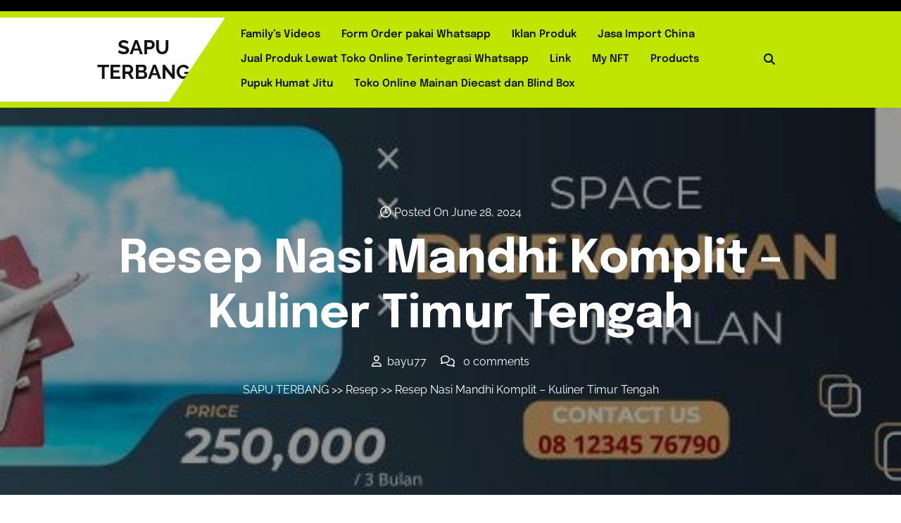

--- FILE ---
content_type: text/html; charset=UTF-8
request_url: https://saputerbang.com/resep-nasi-mandhi-komplit/
body_size: 17408
content:

<!DOCTYPE html>
<html lang="en-US" frame-adminify-app="true">
<head>

<meta http-equiv="Content-Type" content="text/html; charset=UTF-8" />
<meta name="viewport" content="width=device-width, initial-scale=1.0, maximum-scale=1.2, user-scalable=yes" />

<title>Resep Nasi Mandhi Komplit &#8211; Kuliner Timur Tengah - SAPU TERBANG</title>
<meta name='robots' content='index, max-snippet:-1, max-image-preview:large, max-video-preview:-1, follow' />
<link rel="canonical" href="https://saputerbang.com/resep-nasi-mandhi-komplit/" />
<meta name="description" content="Nikmati Cita Rasa Timur Tengah: Panduan Langkah-demi-Langkah untuk Memasak Nasi Mandhi Asli. Aroma Timur Tengah &#8211; surga kuliner di mana cita rasa berpadu dalam harmoni sempurna, membawa indra Anda ke dunia rempah-rempah eksotis dan tradisi kuno. Di antara sekian banyak warisan gastronomi yang kaya ini, Nasi Mandhi menonjol sebagai makanan pokok favorit, dinikmati di rumah-rumah [&hellip;]"><script type="application/ld+json">{"@context":"https://schema.org","@type":"Organization","@id":"https://saputerbang.com/#","name":"","url":"https://saputerbang.com","logo":{"@type":"ImageObject","@id":"https://saputerbang.com/#logo","inLanguage":"en-US"},"description":"SAPU TERBANG","sameAs":["https://x.com/"]}</script><meta property="og:url" content="https://saputerbang.com/resep-nasi-mandhi-komplit/" /><meta property="og:site_name" content="SAPU TERBANG" /><meta property="og:locale" content="en_US" /><meta property="og:type" content="article" /><meta property="og:title" content="Resep Nasi Mandhi Komplit &#8211; Kuliner Timur Tengah - SAPU TERBANG" /><meta property="og:description" content="Nikmati Cita Rasa Timur Tengah: Panduan Langkah-demi-Langkah untuk Memasak Nasi Mandhi Asli. Aroma Timur Tengah &#8211; surga kuliner di mana cita rasa berpadu dalam harmoni sempurna, membawa indra Anda ke dunia rempah-rempah eksotis dan tradisi kuno. Di antara sekian banyak warisan gastronomi yang kaya ini, Nasi Mandhi menonjol sebagai makanan pokok favorit, dinikmati di rumah-rumah [&hellip;]" /><meta property="og:image" content="https://saputerbang.com/wp-content/uploads/2024/06/resep-nasi-mandhi.jpg" /><meta property="og:secure_url" content="https://saputerbang.com/wp-content/uploads/2024/06/resep-nasi-mandhi.jpg" /><meta property="og:image:height" content="540" /><meta property="og:image:width" content="540" /><meta name="twitter:card" content="summary"/><meta name="twitter:locale" content="en_US"/><meta name="twitter:title"  content="Resep Nasi Mandhi Komplit &#8211; Kuliner Timur Tengah - SAPU TERBANG"/><meta name="twitter:description" content="Nikmati Cita Rasa Timur Tengah: Panduan Langkah-demi-Langkah untuk Memasak Nasi Mandhi Asli. Aroma Timur Tengah &#8211; surga kuliner di mana cita rasa berpadu dalam harmoni sempurna, membawa indra Anda ke dunia rempah-rempah eksotis dan tradisi kuno. Di antara sekian banyak warisan gastronomi yang kaya ini, Nasi Mandhi menonjol sebagai makanan pokok favorit, dinikmati di rumah-rumah [&hellip;]"/><meta name="twitter:url" content="https://saputerbang.com/resep-nasi-mandhi-komplit/"/><meta name="twitter:image" content="https://saputerbang.com/wp-content/uploads/2024/06/resep-nasi-mandhi.jpg"/><link rel='dns-prefetch' href='//www.googletagmanager.com' />
<link rel='dns-prefetch' href='//pagead2.googlesyndication.com' />
<link rel="alternate" type="application/rss+xml" title="SAPU TERBANG &raquo; Feed" href="https://saputerbang.com/feed/" />
<link rel="alternate" title="oEmbed (JSON)" type="application/json+oembed" href="https://saputerbang.com/wp-json/oembed/1.0/embed?url=https%3A%2F%2Fsaputerbang.com%2Fresep-nasi-mandhi-komplit%2F" />
<link rel="alternate" title="oEmbed (XML)" type="text/xml+oembed" href="https://saputerbang.com/wp-json/oembed/1.0/embed?url=https%3A%2F%2Fsaputerbang.com%2Fresep-nasi-mandhi-komplit%2F&#038;format=xml" />
<style id='wp-img-auto-sizes-contain-inline-css' type='text/css'>
img:is([sizes=auto i],[sizes^="auto," i]){contain-intrinsic-size:3000px 1500px}
/*# sourceURL=wp-img-auto-sizes-contain-inline-css */
</style>
<style id='wp-block-paragraph-inline-css' type='text/css'>
.is-small-text{font-size:.875em}.is-regular-text{font-size:1em}.is-large-text{font-size:2.25em}.is-larger-text{font-size:3em}.has-drop-cap:not(:focus):first-letter{float:left;font-size:8.4em;font-style:normal;font-weight:100;line-height:.68;margin:.05em .1em 0 0;text-transform:uppercase}body.rtl .has-drop-cap:not(:focus):first-letter{float:none;margin-left:.1em}p.has-drop-cap.has-background{overflow:hidden}:root :where(p.has-background){padding:1.25em 2.375em}:where(p.has-text-color:not(.has-link-color)) a{color:inherit}p.has-text-align-left[style*="writing-mode:vertical-lr"],p.has-text-align-right[style*="writing-mode:vertical-rl"]{rotate:180deg}
/*# sourceURL=https://saputerbang.com/wp-includes/blocks/paragraph/style.min.css */
</style>
<style id='wp-block-heading-inline-css' type='text/css'>
h1:where(.wp-block-heading).has-background,h2:where(.wp-block-heading).has-background,h3:where(.wp-block-heading).has-background,h4:where(.wp-block-heading).has-background,h5:where(.wp-block-heading).has-background,h6:where(.wp-block-heading).has-background{padding:1.25em 2.375em}h1.has-text-align-left[style*=writing-mode]:where([style*=vertical-lr]),h1.has-text-align-right[style*=writing-mode]:where([style*=vertical-rl]),h2.has-text-align-left[style*=writing-mode]:where([style*=vertical-lr]),h2.has-text-align-right[style*=writing-mode]:where([style*=vertical-rl]),h3.has-text-align-left[style*=writing-mode]:where([style*=vertical-lr]),h3.has-text-align-right[style*=writing-mode]:where([style*=vertical-rl]),h4.has-text-align-left[style*=writing-mode]:where([style*=vertical-lr]),h4.has-text-align-right[style*=writing-mode]:where([style*=vertical-rl]),h5.has-text-align-left[style*=writing-mode]:where([style*=vertical-lr]),h5.has-text-align-right[style*=writing-mode]:where([style*=vertical-rl]),h6.has-text-align-left[style*=writing-mode]:where([style*=vertical-lr]),h6.has-text-align-right[style*=writing-mode]:where([style*=vertical-rl]){rotate:180deg}
/*# sourceURL=https://saputerbang.com/wp-includes/blocks/heading/style.min.css */
</style>
<style id='wp-block-library-inline-css' type='text/css'>
:root{--wp-block-synced-color:#7a00df;--wp-block-synced-color--rgb:122,0,223;--wp-bound-block-color:var(--wp-block-synced-color);--wp-editor-canvas-background:#ddd;--wp-admin-theme-color:#007cba;--wp-admin-theme-color--rgb:0,124,186;--wp-admin-theme-color-darker-10:#006ba1;--wp-admin-theme-color-darker-10--rgb:0,107,160.5;--wp-admin-theme-color-darker-20:#005a87;--wp-admin-theme-color-darker-20--rgb:0,90,135;--wp-admin-border-width-focus:2px}@media (min-resolution:192dpi){:root{--wp-admin-border-width-focus:1.5px}}.wp-element-button{cursor:pointer}:root .has-very-light-gray-background-color{background-color:#eee}:root .has-very-dark-gray-background-color{background-color:#313131}:root .has-very-light-gray-color{color:#eee}:root .has-very-dark-gray-color{color:#313131}:root .has-vivid-green-cyan-to-vivid-cyan-blue-gradient-background{background:linear-gradient(135deg,#00d084,#0693e3)}:root .has-purple-crush-gradient-background{background:linear-gradient(135deg,#34e2e4,#4721fb 50%,#ab1dfe)}:root .has-hazy-dawn-gradient-background{background:linear-gradient(135deg,#faaca8,#dad0ec)}:root .has-subdued-olive-gradient-background{background:linear-gradient(135deg,#fafae1,#67a671)}:root .has-atomic-cream-gradient-background{background:linear-gradient(135deg,#fdd79a,#004a59)}:root .has-nightshade-gradient-background{background:linear-gradient(135deg,#330968,#31cdcf)}:root .has-midnight-gradient-background{background:linear-gradient(135deg,#020381,#2874fc)}:root{--wp--preset--font-size--normal:16px;--wp--preset--font-size--huge:42px}.has-regular-font-size{font-size:1em}.has-larger-font-size{font-size:2.625em}.has-normal-font-size{font-size:var(--wp--preset--font-size--normal)}.has-huge-font-size{font-size:var(--wp--preset--font-size--huge)}.has-text-align-center{text-align:center}.has-text-align-left{text-align:left}.has-text-align-right{text-align:right}.has-fit-text{white-space:nowrap!important}#end-resizable-editor-section{display:none}.aligncenter{clear:both}.items-justified-left{justify-content:flex-start}.items-justified-center{justify-content:center}.items-justified-right{justify-content:flex-end}.items-justified-space-between{justify-content:space-between}.screen-reader-text{border:0;clip-path:inset(50%);height:1px;margin:-1px;overflow:hidden;padding:0;position:absolute;width:1px;word-wrap:normal!important}.screen-reader-text:focus{background-color:#ddd;clip-path:none;color:#444;display:block;font-size:1em;height:auto;left:5px;line-height:normal;padding:15px 23px 14px;text-decoration:none;top:5px;width:auto;z-index:100000}html :where(.has-border-color){border-style:solid}html :where([style*=border-top-color]){border-top-style:solid}html :where([style*=border-right-color]){border-right-style:solid}html :where([style*=border-bottom-color]){border-bottom-style:solid}html :where([style*=border-left-color]){border-left-style:solid}html :where([style*=border-width]){border-style:solid}html :where([style*=border-top-width]){border-top-style:solid}html :where([style*=border-right-width]){border-right-style:solid}html :where([style*=border-bottom-width]){border-bottom-style:solid}html :where([style*=border-left-width]){border-left-style:solid}html :where(img[class*=wp-image-]){height:auto;max-width:100%}:where(figure){margin:0 0 1em}html :where(.is-position-sticky){--wp-admin--admin-bar--position-offset:var(--wp-admin--admin-bar--height,0px)}@media screen and (max-width:600px){html :where(.is-position-sticky){--wp-admin--admin-bar--position-offset:0px}}

/*# sourceURL=wp-block-library-inline-css */
</style><style id='wp-block-button-inline-css' type='text/css'>
.wp-block-button__link{align-content:center;box-sizing:border-box;cursor:pointer;display:inline-block;height:100%;text-align:center;word-break:break-word}.wp-block-button__link.aligncenter{text-align:center}.wp-block-button__link.alignright{text-align:right}:where(.wp-block-button__link){border-radius:9999px;box-shadow:none;padding:calc(.667em + 2px) calc(1.333em + 2px);text-decoration:none}.wp-block-button[style*=text-decoration] .wp-block-button__link{text-decoration:inherit}.wp-block-buttons>.wp-block-button.has-custom-width{max-width:none}.wp-block-buttons>.wp-block-button.has-custom-width .wp-block-button__link{width:100%}.wp-block-buttons>.wp-block-button.has-custom-font-size .wp-block-button__link{font-size:inherit}.wp-block-buttons>.wp-block-button.wp-block-button__width-25{width:calc(25% - var(--wp--style--block-gap, .5em)*.75)}.wp-block-buttons>.wp-block-button.wp-block-button__width-50{width:calc(50% - var(--wp--style--block-gap, .5em)*.5)}.wp-block-buttons>.wp-block-button.wp-block-button__width-75{width:calc(75% - var(--wp--style--block-gap, .5em)*.25)}.wp-block-buttons>.wp-block-button.wp-block-button__width-100{flex-basis:100%;width:100%}.wp-block-buttons.is-vertical>.wp-block-button.wp-block-button__width-25{width:25%}.wp-block-buttons.is-vertical>.wp-block-button.wp-block-button__width-50{width:50%}.wp-block-buttons.is-vertical>.wp-block-button.wp-block-button__width-75{width:75%}.wp-block-button.is-style-squared,.wp-block-button__link.wp-block-button.is-style-squared{border-radius:0}.wp-block-button.no-border-radius,.wp-block-button__link.no-border-radius{border-radius:0!important}:root :where(.wp-block-button .wp-block-button__link.is-style-outline),:root :where(.wp-block-button.is-style-outline>.wp-block-button__link){border:2px solid;padding:.667em 1.333em}:root :where(.wp-block-button .wp-block-button__link.is-style-outline:not(.has-text-color)),:root :where(.wp-block-button.is-style-outline>.wp-block-button__link:not(.has-text-color)){color:currentColor}:root :where(.wp-block-button .wp-block-button__link.is-style-outline:not(.has-background)),:root :where(.wp-block-button.is-style-outline>.wp-block-button__link:not(.has-background)){background-color:initial;background-image:none}
/*# sourceURL=https://saputerbang.com/wp-includes/blocks/button/style.min.css */
</style>
<style id='wp-block-categories-inline-css' type='text/css'>
.wp-block-categories{box-sizing:border-box}.wp-block-categories.alignleft{margin-right:2em}.wp-block-categories.alignright{margin-left:2em}.wp-block-categories.wp-block-categories-dropdown.aligncenter{text-align:center}.wp-block-categories .wp-block-categories__label{display:block;width:100%}
/*# sourceURL=https://saputerbang.com/wp-includes/blocks/categories/style.min.css */
</style>
<style id='wp-block-image-inline-css' type='text/css'>
.wp-block-image>a,.wp-block-image>figure>a{display:inline-block}.wp-block-image img{box-sizing:border-box;height:auto;max-width:100%;vertical-align:bottom}@media not (prefers-reduced-motion){.wp-block-image img.hide{visibility:hidden}.wp-block-image img.show{animation:show-content-image .4s}}.wp-block-image[style*=border-radius] img,.wp-block-image[style*=border-radius]>a{border-radius:inherit}.wp-block-image.has-custom-border img{box-sizing:border-box}.wp-block-image.aligncenter{text-align:center}.wp-block-image.alignfull>a,.wp-block-image.alignwide>a{width:100%}.wp-block-image.alignfull img,.wp-block-image.alignwide img{height:auto;width:100%}.wp-block-image .aligncenter,.wp-block-image .alignleft,.wp-block-image .alignright,.wp-block-image.aligncenter,.wp-block-image.alignleft,.wp-block-image.alignright{display:table}.wp-block-image .aligncenter>figcaption,.wp-block-image .alignleft>figcaption,.wp-block-image .alignright>figcaption,.wp-block-image.aligncenter>figcaption,.wp-block-image.alignleft>figcaption,.wp-block-image.alignright>figcaption{caption-side:bottom;display:table-caption}.wp-block-image .alignleft{float:left;margin:.5em 1em .5em 0}.wp-block-image .alignright{float:right;margin:.5em 0 .5em 1em}.wp-block-image .aligncenter{margin-left:auto;margin-right:auto}.wp-block-image :where(figcaption){margin-bottom:1em;margin-top:.5em}.wp-block-image.is-style-circle-mask img{border-radius:9999px}@supports ((-webkit-mask-image:none) or (mask-image:none)) or (-webkit-mask-image:none){.wp-block-image.is-style-circle-mask img{border-radius:0;-webkit-mask-image:url('data:image/svg+xml;utf8,<svg viewBox="0 0 100 100" xmlns="http://www.w3.org/2000/svg"><circle cx="50" cy="50" r="50"/></svg>');mask-image:url('data:image/svg+xml;utf8,<svg viewBox="0 0 100 100" xmlns="http://www.w3.org/2000/svg"><circle cx="50" cy="50" r="50"/></svg>');mask-mode:alpha;-webkit-mask-position:center;mask-position:center;-webkit-mask-repeat:no-repeat;mask-repeat:no-repeat;-webkit-mask-size:contain;mask-size:contain}}:root :where(.wp-block-image.is-style-rounded img,.wp-block-image .is-style-rounded img){border-radius:9999px}.wp-block-image figure{margin:0}.wp-lightbox-container{display:flex;flex-direction:column;position:relative}.wp-lightbox-container img{cursor:zoom-in}.wp-lightbox-container img:hover+button{opacity:1}.wp-lightbox-container button{align-items:center;backdrop-filter:blur(16px) saturate(180%);background-color:#5a5a5a40;border:none;border-radius:4px;cursor:zoom-in;display:flex;height:20px;justify-content:center;opacity:0;padding:0;position:absolute;right:16px;text-align:center;top:16px;width:20px;z-index:100}@media not (prefers-reduced-motion){.wp-lightbox-container button{transition:opacity .2s ease}}.wp-lightbox-container button:focus-visible{outline:3px auto #5a5a5a40;outline:3px auto -webkit-focus-ring-color;outline-offset:3px}.wp-lightbox-container button:hover{cursor:pointer;opacity:1}.wp-lightbox-container button:focus{opacity:1}.wp-lightbox-container button:focus,.wp-lightbox-container button:hover,.wp-lightbox-container button:not(:hover):not(:active):not(.has-background){background-color:#5a5a5a40;border:none}.wp-lightbox-overlay{box-sizing:border-box;cursor:zoom-out;height:100vh;left:0;overflow:hidden;position:fixed;top:0;visibility:hidden;width:100%;z-index:100000}.wp-lightbox-overlay .close-button{align-items:center;cursor:pointer;display:flex;justify-content:center;min-height:40px;min-width:40px;padding:0;position:absolute;right:calc(env(safe-area-inset-right) + 16px);top:calc(env(safe-area-inset-top) + 16px);z-index:5000000}.wp-lightbox-overlay .close-button:focus,.wp-lightbox-overlay .close-button:hover,.wp-lightbox-overlay .close-button:not(:hover):not(:active):not(.has-background){background:none;border:none}.wp-lightbox-overlay .lightbox-image-container{height:var(--wp--lightbox-container-height);left:50%;overflow:hidden;position:absolute;top:50%;transform:translate(-50%,-50%);transform-origin:top left;width:var(--wp--lightbox-container-width);z-index:9999999999}.wp-lightbox-overlay .wp-block-image{align-items:center;box-sizing:border-box;display:flex;height:100%;justify-content:center;margin:0;position:relative;transform-origin:0 0;width:100%;z-index:3000000}.wp-lightbox-overlay .wp-block-image img{height:var(--wp--lightbox-image-height);min-height:var(--wp--lightbox-image-height);min-width:var(--wp--lightbox-image-width);width:var(--wp--lightbox-image-width)}.wp-lightbox-overlay .wp-block-image figcaption{display:none}.wp-lightbox-overlay button{background:none;border:none}.wp-lightbox-overlay .scrim{background-color:#fff;height:100%;opacity:.9;position:absolute;width:100%;z-index:2000000}.wp-lightbox-overlay.active{visibility:visible}@media not (prefers-reduced-motion){.wp-lightbox-overlay.active{animation:turn-on-visibility .25s both}.wp-lightbox-overlay.active img{animation:turn-on-visibility .35s both}.wp-lightbox-overlay.show-closing-animation:not(.active){animation:turn-off-visibility .35s both}.wp-lightbox-overlay.show-closing-animation:not(.active) img{animation:turn-off-visibility .25s both}.wp-lightbox-overlay.zoom.active{animation:none;opacity:1;visibility:visible}.wp-lightbox-overlay.zoom.active .lightbox-image-container{animation:lightbox-zoom-in .4s}.wp-lightbox-overlay.zoom.active .lightbox-image-container img{animation:none}.wp-lightbox-overlay.zoom.active .scrim{animation:turn-on-visibility .4s forwards}.wp-lightbox-overlay.zoom.show-closing-animation:not(.active){animation:none}.wp-lightbox-overlay.zoom.show-closing-animation:not(.active) .lightbox-image-container{animation:lightbox-zoom-out .4s}.wp-lightbox-overlay.zoom.show-closing-animation:not(.active) .lightbox-image-container img{animation:none}.wp-lightbox-overlay.zoom.show-closing-animation:not(.active) .scrim{animation:turn-off-visibility .4s forwards}}@keyframes show-content-image{0%{visibility:hidden}99%{visibility:hidden}to{visibility:visible}}@keyframes turn-on-visibility{0%{opacity:0}to{opacity:1}}@keyframes turn-off-visibility{0%{opacity:1;visibility:visible}99%{opacity:0;visibility:visible}to{opacity:0;visibility:hidden}}@keyframes lightbox-zoom-in{0%{transform:translate(calc((-100vw + var(--wp--lightbox-scrollbar-width))/2 + var(--wp--lightbox-initial-left-position)),calc(-50vh + var(--wp--lightbox-initial-top-position))) scale(var(--wp--lightbox-scale))}to{transform:translate(-50%,-50%) scale(1)}}@keyframes lightbox-zoom-out{0%{transform:translate(-50%,-50%) scale(1);visibility:visible}99%{visibility:visible}to{transform:translate(calc((-100vw + var(--wp--lightbox-scrollbar-width))/2 + var(--wp--lightbox-initial-left-position)),calc(-50vh + var(--wp--lightbox-initial-top-position))) scale(var(--wp--lightbox-scale));visibility:hidden}}
/*# sourceURL=https://saputerbang.com/wp-includes/blocks/image/style.min.css */
</style>
<style id='wp-block-image-theme-inline-css' type='text/css'>
:root :where(.wp-block-image figcaption){color:#555;font-size:13px;text-align:center}.is-dark-theme :root :where(.wp-block-image figcaption){color:#ffffffa6}.wp-block-image{margin:0 0 1em}
/*# sourceURL=https://saputerbang.com/wp-includes/blocks/image/theme.min.css */
</style>
<style id='wp-block-buttons-inline-css' type='text/css'>
.wp-block-buttons{box-sizing:border-box}.wp-block-buttons.is-vertical{flex-direction:column}.wp-block-buttons.is-vertical>.wp-block-button:last-child{margin-bottom:0}.wp-block-buttons>.wp-block-button{display:inline-block;margin:0}.wp-block-buttons.is-content-justification-left{justify-content:flex-start}.wp-block-buttons.is-content-justification-left.is-vertical{align-items:flex-start}.wp-block-buttons.is-content-justification-center{justify-content:center}.wp-block-buttons.is-content-justification-center.is-vertical{align-items:center}.wp-block-buttons.is-content-justification-right{justify-content:flex-end}.wp-block-buttons.is-content-justification-right.is-vertical{align-items:flex-end}.wp-block-buttons.is-content-justification-space-between{justify-content:space-between}.wp-block-buttons.aligncenter{text-align:center}.wp-block-buttons:not(.is-content-justification-space-between,.is-content-justification-right,.is-content-justification-left,.is-content-justification-center) .wp-block-button.aligncenter{margin-left:auto;margin-right:auto;width:100%}.wp-block-buttons[style*=text-decoration] .wp-block-button,.wp-block-buttons[style*=text-decoration] .wp-block-button__link{text-decoration:inherit}.wp-block-buttons.has-custom-font-size .wp-block-button__link{font-size:inherit}.wp-block-buttons .wp-block-button__link{width:100%}.wp-block-button.aligncenter{text-align:center}
/*# sourceURL=https://saputerbang.com/wp-includes/blocks/buttons/style.min.css */
</style>
<style id='wp-block-separator-inline-css' type='text/css'>
@charset "UTF-8";.wp-block-separator{border:none;border-top:2px solid}:root :where(.wp-block-separator.is-style-dots){height:auto;line-height:1;text-align:center}:root :where(.wp-block-separator.is-style-dots):before{color:currentColor;content:"···";font-family:serif;font-size:1.5em;letter-spacing:2em;padding-left:2em}.wp-block-separator.is-style-dots{background:none!important;border:none!important}
/*# sourceURL=https://saputerbang.com/wp-includes/blocks/separator/style.min.css */
</style>
<style id='wp-block-separator-theme-inline-css' type='text/css'>
.wp-block-separator.has-css-opacity{opacity:.4}.wp-block-separator{border:none;border-bottom:2px solid;margin-left:auto;margin-right:auto}.wp-block-separator.has-alpha-channel-opacity{opacity:1}.wp-block-separator:not(.is-style-wide):not(.is-style-dots){width:100px}.wp-block-separator.has-background:not(.is-style-dots){border-bottom:none;height:1px}.wp-block-separator.has-background:not(.is-style-wide):not(.is-style-dots){height:2px}
/*# sourceURL=https://saputerbang.com/wp-includes/blocks/separator/theme.min.css */
</style>
<style id='global-styles-inline-css' type='text/css'>
:root{--wp--preset--aspect-ratio--square: 1;--wp--preset--aspect-ratio--4-3: 4/3;--wp--preset--aspect-ratio--3-4: 3/4;--wp--preset--aspect-ratio--3-2: 3/2;--wp--preset--aspect-ratio--2-3: 2/3;--wp--preset--aspect-ratio--16-9: 16/9;--wp--preset--aspect-ratio--9-16: 9/16;--wp--preset--color--black: #000000;--wp--preset--color--cyan-bluish-gray: #abb8c3;--wp--preset--color--white: #ffffff;--wp--preset--color--pale-pink: #f78da7;--wp--preset--color--vivid-red: #cf2e2e;--wp--preset--color--luminous-vivid-orange: #ff6900;--wp--preset--color--luminous-vivid-amber: #fcb900;--wp--preset--color--light-green-cyan: #7bdcb5;--wp--preset--color--vivid-green-cyan: #00d084;--wp--preset--color--pale-cyan-blue: #8ed1fc;--wp--preset--color--vivid-cyan-blue: #0693e3;--wp--preset--color--vivid-purple: #9b51e0;--wp--preset--gradient--vivid-cyan-blue-to-vivid-purple: linear-gradient(135deg,rgb(6,147,227) 0%,rgb(155,81,224) 100%);--wp--preset--gradient--light-green-cyan-to-vivid-green-cyan: linear-gradient(135deg,rgb(122,220,180) 0%,rgb(0,208,130) 100%);--wp--preset--gradient--luminous-vivid-amber-to-luminous-vivid-orange: linear-gradient(135deg,rgb(252,185,0) 0%,rgb(255,105,0) 100%);--wp--preset--gradient--luminous-vivid-orange-to-vivid-red: linear-gradient(135deg,rgb(255,105,0) 0%,rgb(207,46,46) 100%);--wp--preset--gradient--very-light-gray-to-cyan-bluish-gray: linear-gradient(135deg,rgb(238,238,238) 0%,rgb(169,184,195) 100%);--wp--preset--gradient--cool-to-warm-spectrum: linear-gradient(135deg,rgb(74,234,220) 0%,rgb(151,120,209) 20%,rgb(207,42,186) 40%,rgb(238,44,130) 60%,rgb(251,105,98) 80%,rgb(254,248,76) 100%);--wp--preset--gradient--blush-light-purple: linear-gradient(135deg,rgb(255,206,236) 0%,rgb(152,150,240) 100%);--wp--preset--gradient--blush-bordeaux: linear-gradient(135deg,rgb(254,205,165) 0%,rgb(254,45,45) 50%,rgb(107,0,62) 100%);--wp--preset--gradient--luminous-dusk: linear-gradient(135deg,rgb(255,203,112) 0%,rgb(199,81,192) 50%,rgb(65,88,208) 100%);--wp--preset--gradient--pale-ocean: linear-gradient(135deg,rgb(255,245,203) 0%,rgb(182,227,212) 50%,rgb(51,167,181) 100%);--wp--preset--gradient--electric-grass: linear-gradient(135deg,rgb(202,248,128) 0%,rgb(113,206,126) 100%);--wp--preset--gradient--midnight: linear-gradient(135deg,rgb(2,3,129) 0%,rgb(40,116,252) 100%);--wp--preset--font-size--small: 13px;--wp--preset--font-size--medium: 20px;--wp--preset--font-size--large: 36px;--wp--preset--font-size--x-large: 42px;--wp--preset--spacing--20: 0.44rem;--wp--preset--spacing--30: 0.67rem;--wp--preset--spacing--40: 1rem;--wp--preset--spacing--50: 1.5rem;--wp--preset--spacing--60: 2.25rem;--wp--preset--spacing--70: 3.38rem;--wp--preset--spacing--80: 5.06rem;--wp--preset--shadow--natural: 6px 6px 9px rgba(0, 0, 0, 0.2);--wp--preset--shadow--deep: 12px 12px 50px rgba(0, 0, 0, 0.4);--wp--preset--shadow--sharp: 6px 6px 0px rgba(0, 0, 0, 0.2);--wp--preset--shadow--outlined: 6px 6px 0px -3px rgb(255, 255, 255), 6px 6px rgb(0, 0, 0);--wp--preset--shadow--crisp: 6px 6px 0px rgb(0, 0, 0);}:where(.is-layout-flex){gap: 0.5em;}:where(.is-layout-grid){gap: 0.5em;}body .is-layout-flex{display: flex;}.is-layout-flex{flex-wrap: wrap;align-items: center;}.is-layout-flex > :is(*, div){margin: 0;}body .is-layout-grid{display: grid;}.is-layout-grid > :is(*, div){margin: 0;}:where(.wp-block-columns.is-layout-flex){gap: 2em;}:where(.wp-block-columns.is-layout-grid){gap: 2em;}:where(.wp-block-post-template.is-layout-flex){gap: 1.25em;}:where(.wp-block-post-template.is-layout-grid){gap: 1.25em;}.has-black-color{color: var(--wp--preset--color--black) !important;}.has-cyan-bluish-gray-color{color: var(--wp--preset--color--cyan-bluish-gray) !important;}.has-white-color{color: var(--wp--preset--color--white) !important;}.has-pale-pink-color{color: var(--wp--preset--color--pale-pink) !important;}.has-vivid-red-color{color: var(--wp--preset--color--vivid-red) !important;}.has-luminous-vivid-orange-color{color: var(--wp--preset--color--luminous-vivid-orange) !important;}.has-luminous-vivid-amber-color{color: var(--wp--preset--color--luminous-vivid-amber) !important;}.has-light-green-cyan-color{color: var(--wp--preset--color--light-green-cyan) !important;}.has-vivid-green-cyan-color{color: var(--wp--preset--color--vivid-green-cyan) !important;}.has-pale-cyan-blue-color{color: var(--wp--preset--color--pale-cyan-blue) !important;}.has-vivid-cyan-blue-color{color: var(--wp--preset--color--vivid-cyan-blue) !important;}.has-vivid-purple-color{color: var(--wp--preset--color--vivid-purple) !important;}.has-black-background-color{background-color: var(--wp--preset--color--black) !important;}.has-cyan-bluish-gray-background-color{background-color: var(--wp--preset--color--cyan-bluish-gray) !important;}.has-white-background-color{background-color: var(--wp--preset--color--white) !important;}.has-pale-pink-background-color{background-color: var(--wp--preset--color--pale-pink) !important;}.has-vivid-red-background-color{background-color: var(--wp--preset--color--vivid-red) !important;}.has-luminous-vivid-orange-background-color{background-color: var(--wp--preset--color--luminous-vivid-orange) !important;}.has-luminous-vivid-amber-background-color{background-color: var(--wp--preset--color--luminous-vivid-amber) !important;}.has-light-green-cyan-background-color{background-color: var(--wp--preset--color--light-green-cyan) !important;}.has-vivid-green-cyan-background-color{background-color: var(--wp--preset--color--vivid-green-cyan) !important;}.has-pale-cyan-blue-background-color{background-color: var(--wp--preset--color--pale-cyan-blue) !important;}.has-vivid-cyan-blue-background-color{background-color: var(--wp--preset--color--vivid-cyan-blue) !important;}.has-vivid-purple-background-color{background-color: var(--wp--preset--color--vivid-purple) !important;}.has-black-border-color{border-color: var(--wp--preset--color--black) !important;}.has-cyan-bluish-gray-border-color{border-color: var(--wp--preset--color--cyan-bluish-gray) !important;}.has-white-border-color{border-color: var(--wp--preset--color--white) !important;}.has-pale-pink-border-color{border-color: var(--wp--preset--color--pale-pink) !important;}.has-vivid-red-border-color{border-color: var(--wp--preset--color--vivid-red) !important;}.has-luminous-vivid-orange-border-color{border-color: var(--wp--preset--color--luminous-vivid-orange) !important;}.has-luminous-vivid-amber-border-color{border-color: var(--wp--preset--color--luminous-vivid-amber) !important;}.has-light-green-cyan-border-color{border-color: var(--wp--preset--color--light-green-cyan) !important;}.has-vivid-green-cyan-border-color{border-color: var(--wp--preset--color--vivid-green-cyan) !important;}.has-pale-cyan-blue-border-color{border-color: var(--wp--preset--color--pale-cyan-blue) !important;}.has-vivid-cyan-blue-border-color{border-color: var(--wp--preset--color--vivid-cyan-blue) !important;}.has-vivid-purple-border-color{border-color: var(--wp--preset--color--vivid-purple) !important;}.has-vivid-cyan-blue-to-vivid-purple-gradient-background{background: var(--wp--preset--gradient--vivid-cyan-blue-to-vivid-purple) !important;}.has-light-green-cyan-to-vivid-green-cyan-gradient-background{background: var(--wp--preset--gradient--light-green-cyan-to-vivid-green-cyan) !important;}.has-luminous-vivid-amber-to-luminous-vivid-orange-gradient-background{background: var(--wp--preset--gradient--luminous-vivid-amber-to-luminous-vivid-orange) !important;}.has-luminous-vivid-orange-to-vivid-red-gradient-background{background: var(--wp--preset--gradient--luminous-vivid-orange-to-vivid-red) !important;}.has-very-light-gray-to-cyan-bluish-gray-gradient-background{background: var(--wp--preset--gradient--very-light-gray-to-cyan-bluish-gray) !important;}.has-cool-to-warm-spectrum-gradient-background{background: var(--wp--preset--gradient--cool-to-warm-spectrum) !important;}.has-blush-light-purple-gradient-background{background: var(--wp--preset--gradient--blush-light-purple) !important;}.has-blush-bordeaux-gradient-background{background: var(--wp--preset--gradient--blush-bordeaux) !important;}.has-luminous-dusk-gradient-background{background: var(--wp--preset--gradient--luminous-dusk) !important;}.has-pale-ocean-gradient-background{background: var(--wp--preset--gradient--pale-ocean) !important;}.has-electric-grass-gradient-background{background: var(--wp--preset--gradient--electric-grass) !important;}.has-midnight-gradient-background{background: var(--wp--preset--gradient--midnight) !important;}.has-small-font-size{font-size: var(--wp--preset--font-size--small) !important;}.has-medium-font-size{font-size: var(--wp--preset--font-size--medium) !important;}.has-large-font-size{font-size: var(--wp--preset--font-size--large) !important;}.has-x-large-font-size{font-size: var(--wp--preset--font-size--x-large) !important;}
/*# sourceURL=global-styles-inline-css */
</style>
<style id='core-block-supports-inline-css' type='text/css'>
.wp-container-core-buttons-is-layout-16018d1d{justify-content:center;}
/*# sourceURL=core-block-supports-inline-css */
</style>

<style id='classic-theme-styles-inline-css' type='text/css'>
/*! This file is auto-generated */
.wp-block-button__link{color:#fff;background-color:#32373c;border-radius:9999px;box-shadow:none;text-decoration:none;padding:calc(.667em + 2px) calc(1.333em + 2px);font-size:1.125em}.wp-block-file__button{background:#32373c;color:#fff;text-decoration:none}
/*# sourceURL=/wp-includes/css/classic-themes.min.css */
</style>
<link rel='stylesheet' id='Epilogue-css' href='https://saputerbang.com/wp-content/fonts/31829f3dc71ead9cb5dd63a14907c081.css' type='text/css' media='all' />
<link rel='stylesheet' id='Raleway-css' href='https://saputerbang.com/wp-content/fonts/73c9fc8cc267dc25a4a76e7c0fabf84b.css' type='text/css' media='all' />
<link rel='stylesheet' id='bootstrap-css-css' href='https://saputerbang.com/wp-content/themes/fitness-elementor/assets/css/bootstrap.css' type='text/css' media='all' />
<link rel='stylesheet' id='fontawesome-css-css' href='https://saputerbang.com/wp-content/themes/fitness-elementor/assets/css/fontawesome-all.css' type='text/css' media='all' />
<link rel='stylesheet' id='fitness-elementor-style-css' href='https://saputerbang.com/wp-content/themes/fitness-elementor/style.css' type='text/css' media='all' />
<style id='fitness-elementor-style-inline-css' type='text/css'>
:root {--primary-theme-color: #C1E503!important;}.scroll-up{right: 30px;!important;left: auto;!important;}

				.header-image-box{
					background-image: url(https://saputerbang.com/wp-content/uploads/2024/07/cropped-space-iklan-1.jpg) !important;
					-webkit-background-size: cover !important;
					-moz-background-size: cover !important;
					-o-background-size: cover !important;
					background-size: cover !important;
					height: 550px;
				    display: flex;
				    align-items: center;
				}

		.custom-logo{
			height: 75px !important;
			width: 150px !important;
		}
	
/*# sourceURL=fitness-elementor-style-inline-css */
</style>
<link rel='stylesheet' id='fitness-elementor-responsive-css-css' href='https://saputerbang.com/wp-content/themes/fitness-elementor/assets/css/responsive.css' type='text/css' media='all' />
<link rel='stylesheet' id='animate-css-css' href='https://saputerbang.com/wp-content/themes/fitness-elementor/assets/css/animate.css' type='text/css' media='all' />
<script type="text/javascript" src="https://saputerbang.com/wp-includes/js/jquery/jquery.min.js" id="jquery-core-js"></script>
<script type="text/javascript" src="https://saputerbang.com/wp-includes/js/jquery/jquery-migrate.min.js" id="jquery-migrate-js"></script>
<script type="text/javascript" src="https://saputerbang.com/wp-content/themes/fitness-elementor/assets/js/wow.js" id="wow-js-js"></script>

<!-- Google tag (gtag.js) snippet added by Site Kit -->
<!-- Google Analytics snippet added by Site Kit -->
<script type="text/javascript" src="https://www.googletagmanager.com/gtag/js?id=GT-PBKLHS3" id="google_gtagjs-js" async></script>
<script type="text/javascript" id="google_gtagjs-js-after">
/* <![CDATA[ */
window.dataLayer = window.dataLayer || [];function gtag(){dataLayer.push(arguments);}
gtag("set","linker",{"domains":["saputerbang.com"]});
gtag("js", new Date());
gtag("set", "developer_id.dZTNiMT", true);
gtag("config", "GT-PBKLHS3");
//# sourceURL=google_gtagjs-js-after
/* ]]> */
</script>
<link rel="https://api.w.org/" href="https://saputerbang.com/wp-json/" /><link rel="alternate" title="JSON" type="application/json" href="https://saputerbang.com/wp-json/wp/v2/posts/2462" /><link rel="EditURI" type="application/rsd+xml" title="RSD" href="https://saputerbang.com/xmlrpc.php?rsd" />
<meta name="generator" content="WordPress 6.9" />
<link rel='shortlink' href='https://saputerbang.com/?p=2462' />
<meta name="generator" content="Site Kit by Google 1.170.0" />			<style>
		.woocommerce ul.products li.product .onsale {
			left: auto; right: 10px;
		}
		</style>
	
	
<!-- Google AdSense meta tags added by Site Kit -->
<meta name="google-adsense-platform-account" content="ca-host-pub-2644536267352236">
<meta name="google-adsense-platform-domain" content="sitekit.withgoogle.com">
<!-- End Google AdSense meta tags added by Site Kit -->

<!-- Google AdSense snippet added by Site Kit -->
<script type="text/javascript" async="async" src="https://pagead2.googlesyndication.com/pagead/js/adsbygoogle.js?client=ca-pub-6596722199284071&amp;host=ca-host-pub-2644536267352236" crossorigin="anonymous"></script>

<!-- End Google AdSense snippet added by Site Kit -->
<link rel="icon" href="https://saputerbang.com/wp-content/uploads/2021/10/cropped-toko-online-mainan-grosir-saputerbangcom-32x32.png" sizes="32x32" />
<link rel="icon" href="https://saputerbang.com/wp-content/uploads/2021/10/cropped-toko-online-mainan-grosir-saputerbangcom-192x192.png" sizes="192x192" />
<link rel="apple-touch-icon" href="https://saputerbang.com/wp-content/uploads/2021/10/cropped-toko-online-mainan-grosir-saputerbangcom-180x180.png" />
<meta name="msapplication-TileImage" content="https://saputerbang.com/wp-content/uploads/2021/10/cropped-toko-online-mainan-grosir-saputerbangcom-270x270.png" />

</head>

<body class="wp-singular post-template-default single single-post postid-2462 single-format-standard wp-embed-responsive wp-theme-fitness-elementor">


<a class="skip-link screen-reader-text" href="#content">Skip to content</a>

<div class="topheader py-2">
	<div class="container">
		<div class="row">
		    <div class="col-lg-3 "></div>
			<div class="col-lg-7 col-md-10 col-sm-9  text-center align-self-center">
															</div>
			<div class="col-lg-2 col-md-2 col-sm-3 align-self-center">
								<div class="social-links text-center text-md-end">
									</div>
			</div>
		</div>
	</div>
</div>

<header id="site-navigation" class="header text-center text-md-start py-3">
	<div class="container-fluid">
		<div class="row">
			<div class="col-lg-3 col-md-3 col-sm-3 align-self-center position-relative">
				<div class="logo text-center mb-3 mb-md-0">
		    		<div class="logo-image">
		    						    	</div>
					<div class="logo-content">
						<a href="https://saputerbang.com/" title="SAPU TERBANG">SAPU TERBANG</a>					</div>
				</div>
		   	</div>
			<div class="col-lg-7 col-md-7 col-sm-6 align-self-center">
				<button class="menu-toggle my-3 py-2 px-3" aria-controls="top-menu" aria-expanded="false" type="button">
					<span aria-hidden="true">Menu</span>
				</button>
				<nav id="main-menu" class="close-panal">
					<false class="menu"><ul>
<li class="page_item page-item-468"><a href="https://saputerbang.com/familys-videos/">Family&#8217;s Videos</a></li>
<li class="page_item page-item-785"><a href="https://saputerbang.com/form-order-pakai-whatsapp/">Form Order pakai Whatsapp</a></li>
<li class="page_item page-item-1510"><a href="https://saputerbang.com/iklan-produk/">Iklan Produk</a></li>
<li class="page_item page-item-1454"><a href="https://saputerbang.com/jasa-import-china/">Jasa Import China</a></li>
<li class="page_item page-item-770"><a href="https://saputerbang.com/jual-produk-lewat-toko-online-terintegrasi-whatsapp/">Jual Produk Lewat Toko Online Terintegrasi Whatsapp</a></li>
<li class="page_item page-item-1517"><a href="https://saputerbang.com/link/">Link</a></li>
<li class="page_item page-item-1413"><a href="https://saputerbang.com/my-nft/">My NFT</a></li>
<li class="page_item page-item-2525"><a href="https://saputerbang.com/products/">Products</a></li>
<li class="page_item page-item-1891"><a href="https://saputerbang.com/pupuk-humat-jitu/">Pupuk Humat Jitu</a></li>
<li class="page_item page-item-1289"><a href="https://saputerbang.com/toko-online-mainan-diecast-dan-blindbox/">Toko Online Mainan Diecast dan Blind Box</a></li>
</ul></false>
					<button class="close-menu my-2 p-2" type="button">
						<span aria-hidden="true"><i class="fa fa-times"></i></span>
					</button>
				</nav>
			</div>
			<div class="col-lg-2 col-md-2 col-sm-3 align-self-center">
									<div class="search-cont py-2 me-4 d-inline-block">
						<button type="button" class="search-cont-button"><i class="fas fa-search"></i></button>
					</div>
					<div class="outer-search">
						<div class="inner-search">
							<form method="get" id="searchform" class="searchform" action="https://saputerbang.com/">
	<input placeholder="Type Here..." type="text" name="s" id="search" value="" />
	<input type="submit" class="search-submit" value="Search" />
</form>						</div>
						<button type="button" class="closepop search-cont-button-close" >X</button>
					</div>
																				</div>
		</div>
	</div>
</header>
<div class="header-image-box text-center">
  <div class="container">
            <div class="headerimgbox-meta">
          <span><i class="far fa-clock"></i> Posted On June 28, 2024</span>
        </div>
        <h1 class="my-3">Resep Nasi Mandhi Komplit &#8211; Kuliner Timur Tengah</h1>
        <div class="headerimgbox-meta">
                      <span><i class="far fa-user me-2"></i>bayu77</span>
                    <span class="ms-3"><i class="far fa-comments me-2"></i> 0 comments</span>
        </div>
              <div class="crumb-box mt-3">
        <a href="https://saputerbang.com">SAPU TERBANG</a> >> <a href="https://saputerbang.com/category/resep/" rel="category tag">Resep</a> >> Resep Nasi Mandhi Komplit &#8211; Kuliner Timur Tengah      </div>
      </div>
</div>

<div id="content" class="mt-5">
  <div class="container">
    <div class="row">
      <div class="col-lg-8 col-md-8">
        
<div id="post-2462" class="post-single mb-4 post-2462 post type-post status-publish format-standard has-post-thumbnail hentry category-resep tag-hidangan-khas-timur-tengah tag-nasi-mandhi tag-nasi-mandhi-komplit tag-resep-nasi-mandhi tag-resep-nasi-mandhi-komplit">
      <div class="post-thumbnail post-img">
      <img width="540" height="540" src="https://saputerbang.com/wp-content/uploads/2024/06/resep-nasi-mandhi.jpg" class="attachment- size- wp-post-image" alt="nasi mandhi" decoding="async" fetchpriority="high" srcset="https://saputerbang.com/wp-content/uploads/2024/06/resep-nasi-mandhi.jpg 540w, https://saputerbang.com/wp-content/uploads/2024/06/resep-nasi-mandhi-300x300.jpg 300w, https://saputerbang.com/wp-content/uploads/2024/06/resep-nasi-mandhi-150x150.jpg 150w" sizes="(max-width: 540px) 100vw, 540px" />    </div>
    <div class="post-info my-2">
          <span class="entry-date"><i class="fa fa-calendar"></i> <a href="https://saputerbang.com/2024/06/28/">June 28, 2024<span class="screen-reader-text">June 28, 2024</span></a></span>
              <span class="entry-author"><i class="fa fa-user"></i> <a href="https://saputerbang.com/author/bayu77/">bayu77<span class="screen-reader-text">bayu77</span></a></span>
              <i class="fas fa-comments"></i><span class="entry-comments ms-2">0 Comments</span>
        <div class="link-edit">
           </div>
	</div>
  <div class="post-content">
    
<p class="has-medium-font-size">Nikmati Cita Rasa Timur Tengah: Panduan Langkah-demi-Langkah untuk Memasak <strong>Nasi Mandhi </strong>Asli.</p>



<p class="has-medium-font-size">Aroma Timur Tengah &#8211; surga kuliner di mana cita rasa berpadu dalam harmoni sempurna, membawa indra Anda ke dunia <a href="https://lemonilo.com/banyak-rempah-eksotis-asli-bumi-indonesia-bermanfaat-lho-tahu-nggak-kamu/" target="_blank" rel="noopener nofollow" title="">rempah-rempah eksotis</a> dan tradisi kuno. Di antara sekian banyak warisan gastronomi yang kaya ini, <strong>Nasi Mandhi</strong> menonjol sebagai makanan pokok favorit, dinikmati di rumah-rumah dan restoran-restoran di seluruh wilayah. </p>



<p class="has-medium-font-size">Hidangan nasi harum yang dimasak perlahan ini, dipadukan dengan nuansa halus kapulaga, kunyit, dan air mawar, sungguh memanjakan indra Anda. Jika Anda ingin memulai perjalanan kuliner ke jantung Timur Tengah, tak perlu mencari lagi! </p>



<p class="has-medium-font-size">Dalam panduan komprehensif ini, kami akan memandu Anda dan memandu Anda melalui proses langkah demi langkah memasak Nasi Mandhi asli, seperti koki berpengalaman Timur Tengah. </p>



<p class="has-medium-font-size">Dari memilih bahan-bahan terbaik hingga menguasai seni memasak lambat, kami akan mengungkap rahasia hidangan tercinta ini, sehingga Anda dapat menikmati cita rasa otentik Timur Tengah dalam kenyamanan dapur Anda sendiri.</p>



<p></p>


<div class="wp-block-image">
<figure class="aligncenter size-full"><img decoding="async" width="540" height="540" src="https://saputerbang.com/wp-content/uploads/2024/06/resep-nasi-mandhi.jpg" alt="nasi mandhi" class="wp-image-2465" srcset="https://saputerbang.com/wp-content/uploads/2024/06/resep-nasi-mandhi.jpg 540w, https://saputerbang.com/wp-content/uploads/2024/06/resep-nasi-mandhi-300x300.jpg 300w, https://saputerbang.com/wp-content/uploads/2024/06/resep-nasi-mandhi-150x150.jpg 150w" sizes="(max-width: 540px) 100vw, 540px" /></figure>
</div>


<h4 class="wp-block-heading">Pesan Nasi Mandhi Instan, Klik Disini :</h4>



<center><span class="line1"><a href="https://api.whatsapp.com/send?phone=6281252682628&amp;text=Mau menanyakan%20kebutuhan Anda sekarang%20mesin77.com%20....."><img decoding="async" src="https://lh3.googleusercontent.com/-N23V4qsFKs8/WMV9mGK5x5I/AAAAAAAAAPQ/BcC6qzLzJtcqKUWAX5TXX8KxuwDX5JXAgCLcB/h90/Button%2BChat%2Bvia%2BWhatsapp.png" style="max-width: 50%;" /></a></span></center>



<p class="has-medium-font-size"><strong><em><mark style="background-color:#000000" class="has-inline-color has-white-color">Baca juga :</mark></em></strong><br><a href="https://saputerbang.com/nasi-rempah-timur-tengah-bin-ameer/" target="_blank" rel="noopener" title="">Nasi Rempah Timur Tengah &#8220;Bin Ameer&#8221;</a></p>



<p></p>



<h2 class="wp-block-heading">1. Pengenalan Beras Mandhi dan Makna Budayanya</h2>



<p class="has-medium-font-size">Di jantung Timur Tengah, di mana aroma kapulaga dan kunyit memenuhi udara, terdapat tradisi <a href="https://saputerbang.com/tag/kuliner-malang/" target="_blank" rel="noopener" title="">kuliner</a> berharga yang telah diwariskan dari generasi ke generasi. <em>Nasi Mandhi</em>, hidangan yang harum dan beraroma, merupakan makanan pokok masakan Timur Tengah, khususnya di Yaman dan Arab Saudi. </p>



<p class="has-medium-font-size">Hidangan nasi ikonik ini lebih dari sekadar hidangan, namun merupakan simbol keramahtamahan, kemurahan hati, dan komunitas. </p>



<p class="has-medium-font-size">Dalam budaya Timur Tengah, nasi Mandhi sering disajikan pada acara-acara khusus, seperti pernikahan dan hari raya, serta dianggap sebagai tanda penghormatan dan penghormatan kepada para tamu. Nama &#8220;Mandhi&#8221; sendiri diterjemahkan menjadi &#8220;embun&#8221; atau &#8220;wangi&#8221;, yang mencerminkan sifat aromatik dan wangi hidangan tersebut. </p>



<p class="has-medium-font-size">Penyiapan <em>nasi Mandhi </em>merupakan sebuah bentuk <a href="https://saputerbang.com/tag/seni-ai/" target="_blank" rel="noopener" title="">seni</a> yang membutuhkan kesabaran, keterampilan, dan perhatian terhadap detail. </p>



<p class="has-medium-font-size">Dengan perpaduan unik antara rempah-rempah, herba, dan wewangian, nasi Mandhi adalah pengalaman kuliner yang akan membawa Anda ke <a href="https://saputerbang.com/tag/meningkatkan-pasar/" target="_blank" rel="noopener" title="">pasar-pasar</a> yang ramai dan pasar yang ramai di Timur Tengah. </p>



<p class="has-medium-font-size">Dalam panduan ini, kami akan membawa Anda dalam perjalanan menjelajahi kekayaan warisan budaya nasi Mandhi dan mempelajari rahasia memasak hidangan tercinta ini seperti penduduk asli.</p>



<p class="has-medium-font-size"><strong><em><mark style="background-color:#cf2e2e" class="has-inline-color has-white-color">Baca juga :</mark></em></strong><br><a href="https://saputerbang.com/pengalaman-parkir-inap-di-dekat-bandara-juanda-surabaya/" target="_blank" rel="noopener" title="">Sharing Pengalaman Parkir Inap di Dekat Bandara Juanda Surabaya</a></p>



<p></p>



<h2 class="wp-block-heading">2. Bahan Penting dan Alat Memasak Nasi Mandhi Asli</h2>



<p class="has-medium-font-size">Saat Anda memulai perjalanan kuliner untuk memasak <em>Nasi Mandhi</em> yang autentik, penting untuk mengumpulkan bahan dan peralatan yang tepat untuk memastikan rasa dan teksturnya sesuai dengan hidangan tradisional Timur Tengah. </p>



<p class="has-medium-font-size">Mulailah dengan mengumpulkan rempah-rempah aromatik yang menjadi tulang punggung Nasi Mandhi, termasuk benang kunyit, buah kapulaga, dan biji jintan. </p>



<p class="has-medium-font-size">Anda juga membutuhkan campuran <a href="https://www.liputan6.com/hot/read/5294579/9-manfaat-beras-basmati-perhatikan-cara-memasaknya" target="_blank" rel="noopener nofollow" title="">beras basmati</a>, kaldu domba atau ayam, dan sedikit air mawar untuk menambah rasa. </p>



<p class="has-medium-font-size">Untuk memasak nasi dengan sempurna, masukkan panci besar dengan bagian bawah yang tebal dan penutup yang rapat, sehingga nasi dapat dikukus dan menyerap rasa secara merata. Penanak nasi atau Panci Instan juga dapat digunakan untuk tampilan yang lebih modern. </p>



<p class="has-medium-font-size">Jangan lupa untuk menyiapkan beberapa peralatan penting, seperti saringan halus untuk membilas <a href="https://saputerbang.com/tag/air-beras/" target="_blank" rel="noopener" title="">beras</a>, sendok kayu untuk mengaduk perlahan, dan kain bersih dan kering untuk mengukus beras. Dengan bahan-bahan dan alat-alat ini di ujung jari Anda, Anda sudah siap untuk membuat hidangan yang autentik dan lezat.</p>



<h4 class="wp-block-heading">Pesan Nasi Mandhi Instan, Klik Disini :</h4>



<center><span class="line1"><a href="https://api.whatsapp.com/send?phone=6281252682628&amp;text=Mau menanyakan%20kebutuhan Anda sekarang%20mesin77.com%20....."><img decoding="async" src="https://lh3.googleusercontent.com/-N23V4qsFKs8/WMV9mGK5x5I/AAAAAAAAAPQ/BcC6qzLzJtcqKUWAX5TXX8KxuwDX5JXAgCLcB/h90/Button%2BChat%2Bvia%2BWhatsapp.png" style="max-width: 50%;" /></a></span></center>



<p class="has-medium-font-size"><strong><em><mark style="background-color:#cf2e2e" class="has-inline-color has-white-color">Baca juga :</mark></em></strong><br><a href="https://saputerbang.com/mengenal-beras-basmati/" target="_blank" rel="noopener" title="">Mengenal Beras Basmati</a></p>



<p></p>



<h2 class="wp-block-heading">3. Proses Memasak Nasi Mandhi Langkah demi Langkah</h2>



<p class="has-medium-font-size">Saat Anda memulai perjalanan kuliner untuk menciptakan cita rasa asli <em><strong>nasi Mandhi</strong></em>, aroma rempah-rempah akan membawa Anda ke pasar-pasar Timur Tengah yang semarak. Proses memasaknya merupakan pengalaman indrawi, di mana desisan bawang bombay, aroma kapulaga, dan rebusan lembut nasi basmati akan menggugah selera Anda dan membuat Anda ketagihan. </p>



<p class="has-medium-font-size">Untuk memandu Anda menjalani petualangan kuliner ini, kami akan membagi proses memasak menjadi langkah-langkah sederhana dan mudah diikuti. </p>



<p class="has-medium-font-size">Mulailah dengan menyiapkan campuran bumbu, komponen penting dari nasi Mandhi, dengan mencampurkan jinten, ketumbar, kayu manis, dan kapulaga dalam mangkuk kecil. </p>



<p class="has-medium-font-size">Selanjutnya, panaskan minyak dalam panci besar dengan api sedang, tambahkan irisan bawang bombay dan tumis hingga berwarna cokelat keemasan dan menjadi karamel. </p>



<p class="has-medium-font-size">Bawang bombay akan menambah rasa manis pada masakan, menyeimbangkan rasa gurih dari rempah-rempah. </p>



<p class="has-medium-font-size">Saat Anda terus menanak nasi, aroma kunyit dan air mawar akan menambah cita rasa Timur Tengah yang eksotis pada hidangan tersebut. </p>



<p class="has-medium-font-size">Di setiap langkah, cita rasa akan menyatu, menciptakan hidangan yang akrab dan eksotis, nyaman dan penuh petualangan.</p>



<p><strong><em><mark style="background-color:#cf2e2e" class="has-inline-color has-white-color">Baca juga :</mark></em></strong><br><a href="https://saputerbang.com/resep-simple-gulai-kari-kambing/" target="_blank" rel="noopener" title="">RESEP SIMPLE ” GULAI KARI KAMBING”</a></p>


<div class="wp-block-image">
<figure class="aligncenter size-full"><img decoding="async" width="540" height="540" src="https://saputerbang.com/wp-content/uploads/2024/06/nasi-mandhi.jpg" alt="resep nasi mandhi" class="wp-image-2469" srcset="https://saputerbang.com/wp-content/uploads/2024/06/nasi-mandhi.jpg 540w, https://saputerbang.com/wp-content/uploads/2024/06/nasi-mandhi-300x300.jpg 300w, https://saputerbang.com/wp-content/uploads/2024/06/nasi-mandhi-150x150.jpg 150w" sizes="(max-width: 540px) 100vw, 540px" /></figure>
</div>


<p></p>



<h2 class="wp-block-heading">4. Tips dan Variasi Menyesuaikan Nasi Mandhi Anda</h2>



<p class="has-medium-font-size">Saat Anda menguasai seni memasak nasi Mandhi asli, Anda pasti ingin bereksperimen dengan rasa dan bahan baru untuk membuat hidangan ini sesuai keinginan Anda. </p>



<p class="has-medium-font-size">Keunggulan nasi Mandhi terletak pada keserbagunaannya, sehingga Anda dapat menyesuaikannya dengan selera dan kebutuhan makanan Anda. </p>



<p class="has-medium-font-size">Untuk rasa pedas, tambahkan sejumput serpihan cabai merah atau irisan jalapeños untuk memberi rasa yang kuat pada nasi Anda. Jika Anda mencari pilihan yang lebih sehat, gantikan kaldu ayam dengan kaldu sayur atau gunakan nasi merah sebagai pengganti nasi putih. Anda juga bisa menambahkan bumbu lain, seperti jinten, ketumbar, atau kapulaga, untuk memberikan aroma unik pada nasi Mandhi Anda. </p>



<p class="has-medium-font-size">Untuk hidangan vegetarian, hilangkan daging dan tambahkan sayuran panggang, seperti wortel, kacang polong, dan bawang bombay, untuk menciptakan hidangan beraroma dan bergizi. </p>



<p class="has-medium-font-size">Selain itu, Anda dapat bereksperimen dengan berbagai jenis daging, seperti daging domba atau sapi, untuk mengubah profil rasa. Dengan tips dan variasi berikut ini, Anda bisa membuat sajian nasi Mandhi yang sesuai dengan selera Anda dan pasti akan membuat keluarga dan teman Anda terkesan.</p>



<p class="has-medium-font-size"><strong><em><mark style="background-color:#cf2e2e" class="has-inline-color has-white-color">Baca juga :</mark></em></strong><br><a href="https://saputerbang.com/pengalaman-reschedule-tiket-pesawat-di-traveloka/" target="_blank" rel="noopener" title="">Sharing Pengalaman Reschedule Tiket pesawat di Traveloka</a></p>



<p></p>



<h2 class="wp-block-heading">5. Saran Penyajian dan Pasangan Tradisional Timur Tengah</h2>



<p class="has-medium-font-size">Saat Anda menyajikan Nasi Mandhi yang dimasak dengan indah, Anda pasti ingin mengelilinginya dengan cita rasa tradisional dan cita rasa Timur Tengah. </p>



<p class="has-medium-font-size">Untuk menciptakan pengalaman bersantap yang autentik, pertimbangkan untuk menyajikan <strong><em>Nasi Mandhi</em></strong> Anda bersama berbagai hidangan klasik Timur Tengah. </p>



<p class="has-medium-font-size">Mulailah dengan piring mezze yang menyegarkan, dengan saus seperti hummus, baba ganoush, dan tabbouleh, disertai dengan roti pita renyah dan sayuran segar. Selanjutnya, pasangkan Nasi Mandhi Anda dengan daging empuk yang dimasak perlahan seperti shawarma domba, machboos ayam, atau kofta daging sapi. </p>



<p class="has-medium-font-size">Jangan lupa tambahkan sayuran kukus, seperti wortel, kacang polong, dan kembang kol, yang dibumbui dengan bumbu aromatik seperti jintan, ketumbar, dan kapulaga. Untuk melengkapi hidangan, tawarkan pilihan camilan manis seperti baklava, ma&#8217;amoul, atau ghoriba, yang akan memberikan kontras yang nikmat dengan rasa gurih Nasi Mandhi Anda. </p>



<p class="has-medium-font-size">Saat Anda berkumpul di sekitar meja, aroma dan cita rasa Timur Tengah akan membawa Anda ke dunia keramahtamahan yang hangat dan warisan <a href="https://saputerbang.com/tag/budaya-indonesia/" target="_blank" rel="noopener" title="">budaya</a> yang kaya.</p>



<h4 class="wp-block-heading">Pesan Nasi Mandhi Instan, Klik Disini :</h4>



<center><span class="line1"><a href="https://api.whatsapp.com/send?phone=6281252682628&amp;text=Mau menanyakan%20kebutuhan Anda sekarang%20mesin77.com%20....."><img decoding="async" src="https://lh3.googleusercontent.com/-N23V4qsFKs8/WMV9mGK5x5I/AAAAAAAAAPQ/BcC6qzLzJtcqKUWAX5TXX8KxuwDX5JXAgCLcB/h90/Button%2BChat%2Bvia%2BWhatsapp.png" style="max-width: 50%;" /></a></span></center>



<hr class="wp-block-separator has-alpha-channel-opacity"/>



<p class="has-medium-font-size"><strong><em><mark style="background-color:#cf2e2e" class="has-inline-color has-white-color">Baca juga :</mark></em></strong><br><a href="https://saputerbang.com/motivasi-hidup-dari-kerang-laut-mengubah-luka-menjadi-mutiara/" target="_blank" rel="noopener" title="">Motivasi Hidup dari Kerang Laut &#8211; Mengubah luka menjadi Mutiara</a></p>



<p></p>


<ul class="wp-block-categories-list wp-block-categories">	<li class="cat-item cat-item-513"><a href="https://saputerbang.com/category/digital-marketing/">digital marketing</a>
</li>
	<li class="cat-item cat-item-213"><a href="https://saputerbang.com/category/family-time/">Family Time</a>
</li>
	<li class="cat-item cat-item-286"><a href="https://saputerbang.com/category/ilmu-listrik-dan-elektronika/">Ilmu listrik dan elektronika</a>
</li>
	<li class="cat-item cat-item-697"><a href="https://saputerbang.com/category/kesehatan/">Kesehatan</a>
</li>
	<li class="cat-item cat-item-64"><a href="https://saputerbang.com/category/lego-toys/">Lego &amp; Toys</a>
</li>
	<li class="cat-item cat-item-1213"><a href="https://saputerbang.com/category/makanan-dan-minuman/">Makanan dan Minuman</a>
</li>
	<li class="cat-item cat-item-434"><a href="https://saputerbang.com/category/motivasi/">Motivasi</a>
</li>
	<li class="cat-item cat-item-1447"><a href="https://saputerbang.com/category/peluang-bisnis/">Peluang Bisnis</a>
</li>
	<li class="cat-item cat-item-1"><a href="https://saputerbang.com/category/pengetahuan-umum/">Pengetahuan Umum</a>
</li>
	<li class="cat-item cat-item-526"><a href="https://saputerbang.com/category/resep/">Resep</a>
</li>
	<li class="cat-item cat-item-212"><a href="https://saputerbang.com/category/review-produk/">Review Produk</a>
</li>
	<li class="cat-item cat-item-285"><a href="https://saputerbang.com/category/serba-serbi/">Serba Serbi</a>
</li>
	<li class="cat-item cat-item-565"><a href="https://saputerbang.com/category/tanaman-indonesia/">tanaman</a>
</li>
	<li class="cat-item cat-item-75"><a href="https://saputerbang.com/category/tour-travelling/">Tour &amp; Travelling</a>
</li>
	<li class="cat-item cat-item-484"><a href="https://saputerbang.com/category/tutorial-canva/">Tutorial Canva</a>
</li>
	<li class="cat-item cat-item-256"><a href="https://saputerbang.com/category/web-design/">Web design</a>
</li>
</ul>

          <div class="post-tags"><strong>Tags:</strong> <a href="https://saputerbang.com/tag/hidangan-khas-timur-tengah/" rel="tag">hidangan khas timur tengah</a>, <a href="https://saputerbang.com/tag/nasi-mandhi/" rel="tag">nasi mandhi</a>, <a href="https://saputerbang.com/tag/nasi-mandhi-komplit/" rel="tag">nasi mandhi komplit</a>, <a href="https://saputerbang.com/tag/resep-nasi-mandhi/" rel="tag">resep nasi mandhi</a>, <a href="https://saputerbang.com/tag/resep-nasi-mandhi-komplit/" rel="tag">resep nasi mandhi komplit</a></div>              <div class="single-post-category mt-3">
    		<span class="category">Categories:</span>
    			<ul class="post-categories">
	<li><a href="https://saputerbang.com/category/resep/" rel="category tag">Resep</a></li></ul>    	</div>
      </div>
</div>    <div class="related-post">
        <h3>Related Post</h3>
        <div class="row">
                            <div class="col-xl-4 col-lg-6 col-md-6 col-12">
                  <div id="post-2931" class="post-box mb-4 post-2931 post type-post status-publish format-standard has-post-thumbnail hentry category-resep tag-kreasi-roti-panggang tag-kreasi-topping-roti-panggang tag-roti-panggang tag-topping-roti-panggang">
                      <div class="box">
                        <div class="post-thumbnail">        
                                                          <img width="540" height="540" src="https://saputerbang.com/wp-content/uploads/2025/02/roti-panggang.jpg" class="attachment-post-thumbnail size-post-thumbnail wp-post-image" alt="roti panggang" decoding="async" loading="lazy" srcset="https://saputerbang.com/wp-content/uploads/2025/02/roti-panggang.jpg 540w, https://saputerbang.com/wp-content/uploads/2025/02/roti-panggang-300x300.jpg 300w, https://saputerbang.com/wp-content/uploads/2025/02/roti-panggang-150x150.jpg 150w" sizes="auto, (max-width: 540px) 100vw, 540px" />                                                    </div>
                        <div class="box-content">
                          <p class="slider-button mb-0">
                            <a href="https://saputerbang.com/kreasi-roti-panggang/">Read More<i class="fas fa-angle-right ms-2"></i></a>
                          </p>
                        </div>
                      </div>
                      <div class="post-content-box p-3">
                        <h3 class="post-title mb-2 mt-2"><a href="https://saputerbang.com/kreasi-roti-panggang/">Kreasi Roti Panggang: Toppingnya Bikin Sarapanmu Lebih Istimewa!</a></h3>
                        <div class="post-content">
                          Sarapan sering dianggap sebagai waktu makan terpenting dalam sehari, namun banyak dari kita yang hanya&hellip;                        </div>
                      </div>
                  </div>
                </div>
                            <div class="col-xl-4 col-lg-6 col-md-6 col-12">
                  <div id="post-1595" class="post-box mb-4 post-1595 post type-post status-publish format-standard has-post-thumbnail hentry category-resep category-serba-serbi tag-simpan-frozen-food tag-tips-simpan-makanan-beku">
                      <div class="box">
                        <div class="post-thumbnail">        
                                                          <img width="500" height="300" src="https://saputerbang.com/wp-content/uploads/2022/06/20220607_093039_0000-500x300.jpg" class="attachment-post-thumbnail size-post-thumbnail wp-post-image" alt="" decoding="async" loading="lazy" />                                                    </div>
                        <div class="box-content">
                          <p class="slider-button mb-0">
                            <a href="https://saputerbang.com/tips-menyimpan-frozen-food/">Read More<i class="fas fa-angle-right ms-2"></i></a>
                          </p>
                        </div>
                      </div>
                      <div class="post-content-box p-3">
                        <h3 class="post-title mb-2 mt-2"><a href="https://saputerbang.com/tips-menyimpan-frozen-food/">TIPS MENYIMPAN FROZEN FOOD</a></h3>
                        <div class="post-content">
                          Kita sering menyimpan makanan beku di dalam freezer, seperti daging, ayam, udang, ikan dan seafood&hellip;                        </div>
                      </div>
                  </div>
                </div>
                            <div class="col-xl-4 col-lg-6 col-md-6 col-12">
                  <div id="post-1561" class="post-box mb-4 post-1561 post type-post status-publish format-standard has-post-thumbnail hentry category-resep category-serba-serbi tag-bunga-telang tag-manfaat-bunga-telang tag-mengolah-bunga-telang">
                      <div class="box">
                        <div class="post-thumbnail">        
                                                          <img width="500" height="300" src="https://saputerbang.com/wp-content/uploads/2022/05/20220529_224456_0000-500x300.jpg" class="attachment-post-thumbnail size-post-thumbnail wp-post-image" alt="manfaat bunga telang" decoding="async" loading="lazy" />                                                    </div>
                        <div class="box-content">
                          <p class="slider-button mb-0">
                            <a href="https://saputerbang.com/mengolah-bunga-telang-dan-manfaatnya/">Read More<i class="fas fa-angle-right ms-2"></i></a>
                          </p>
                        </div>
                      </div>
                      <div class="post-content-box p-3">
                        <h3 class="post-title mb-2 mt-2"><a href="https://saputerbang.com/mengolah-bunga-telang-dan-manfaatnya/">MENGOLAH BUNGA TELANG DAN MANFAATNYA</a></h3>
                        <div class="post-content">
                          Saat ini banyak sekali beredar info tentang bunga telang. Bunga ungu cantik yang banyak manfaatnya.&hellip;                        </div>
                      </div>
                  </div>
                </div>
                    </div>
    </div>
      </div>
      <div class="col-lg-4 col-md-4">
        
<div class="sidebar-area  close-sticky  
  zoomInRight wow">
  <div id="block-133" class="sidebar-widget widget_block"><script async src="https://pagead2.googlesyndication.com/pagead/js/adsbygoogle.js?client=ca-pub-6596722199284071"
     crossorigin="anonymous"></script>
<!-- Iklan Display Widget -->
<ins class="adsbygoogle"
     style="display:block"
     data-ad-client="ca-pub-6596722199284071"
     data-ad-slot="9470356367"
     data-ad-format="auto"
     data-full-width-responsive="true"></ins>
<script>
     (adsbygoogle = window.adsbygoogle || []).push({});
</script></div><div id="block-134" class="sidebar-widget widget_block">
<hr class="wp-block-separator has-alpha-channel-opacity"/>
</div><div id="block-140" class="sidebar-widget widget_block widget_text">
<p class="has-text-align-center"><strong>Opening Now - Chinese American Cuisine Pertama di Malang</strong><br><em>Jl.Borobudur 3E (Belakang BCA Finance) Malang</em></p>
</div><div id="block-141" class="sidebar-widget widget_block widget_media_image"><div class="wp-block-image">
<figure class="aligncenter size-full is-resized"><img loading="lazy" decoding="async" width="429" height="367" src="https://saputerbang.com/wp-content/uploads/2025/10/cip-cip-wok-1.jpg" alt="" class="wp-image-3658" style="width:429px;height:auto" srcset="https://saputerbang.com/wp-content/uploads/2025/10/cip-cip-wok-1.jpg 429w, https://saputerbang.com/wp-content/uploads/2025/10/cip-cip-wok-1-300x257.jpg 300w" sizes="auto, (max-width: 429px) 100vw, 429px" /></figure>
</div></div><div id="block-145" class="sidebar-widget widget_block widget_text">
<p class="has-text-align-center"><strong><em>Cek Lokasi di Google Maps</em></strong> : <a href="https://share.google/sijUXeX5mZNqhTLdw">https://share.google/sijUXeX5mZNqhTLdw</a> </p>
</div><div id="block-144" class="sidebar-widget widget_block widget_media_image"><div class="wp-block-image">
<figure class="aligncenter size-full"><img loading="lazy" decoding="async" width="300" height="373" src="https://saputerbang.com/wp-content/uploads/2025/11/egg-foo-young-rice-cip-cip-wok-web.jpg" alt="" class="wp-image-3827" srcset="https://saputerbang.com/wp-content/uploads/2025/11/egg-foo-young-rice-cip-cip-wok-web.jpg 300w, https://saputerbang.com/wp-content/uploads/2025/11/egg-foo-young-rice-cip-cip-wok-web-241x300.jpg 241w" sizes="auto, (max-width: 300px) 100vw, 300px" /></figure>
</div></div><div id="block-143" class="sidebar-widget widget_block">
<div class="wp-block-buttons is-content-justification-center is-layout-flex wp-container-core-buttons-is-layout-16018d1d wp-block-buttons-is-layout-flex">
<div class="wp-block-button"><a class="wp-block-button__link wp-element-button" href="https://www.instagram.com/cipcipwok.id?igsh=NGk3dHNvb2UxNWk5" target="_blank" rel="noreferrer noopener nofollow">Follow Instagram - @cipcipwok.id</a></div>
</div>
</div><div id="block-142" class="sidebar-widget widget_block">
<hr class="wp-block-separator has-alpha-channel-opacity"/>
</div><div id="block-111" class="sidebar-widget widget_block widget_media_image"><div class="wp-block-image">
<figure class="aligncenter size-full"><img loading="lazy" decoding="async" width="375" height="375" src="https://saputerbang.com/wp-content/uploads/2025/04/mainan-traktor-jumbo.jpg" alt="mainan traktor jumbo" class="wp-image-3022" srcset="https://saputerbang.com/wp-content/uploads/2025/04/mainan-traktor-jumbo.jpg 375w, https://saputerbang.com/wp-content/uploads/2025/04/mainan-traktor-jumbo-300x300.jpg 300w, https://saputerbang.com/wp-content/uploads/2025/04/mainan-traktor-jumbo-150x150.jpg 150w" sizes="auto, (max-width: 375px) 100vw, 375px" /></figure>
</div></div><div id="block-135" class="sidebar-widget widget_block widget_text">
<p class="has-text-align-center"><strong>Kunjungi Toko :</strong><br><a href="https://tokopedia.com/saputerbangcom/" target="_blank" rel="noreferrer noopener nofollow">TOKOPEDIA</a><br><a href="https://shopee.co.id/sianne77/" target="_blank" rel="noreferrer noopener nofollow">SHOPEE</a></p>
</div><div id="block-115" class="sidebar-widget widget_block">
<hr class="wp-block-separator has-alpha-channel-opacity"/>
</div><div id="block-112" class="sidebar-widget widget_block widget_media_image"><div class="wp-block-image">
<figure class="aligncenter size-full"><img loading="lazy" decoding="async" width="375" height="375" src="https://saputerbang.com/wp-content/uploads/2025/04/space-iklan-saputerbangcom.jpg" alt="space iklan" class="wp-image-3023" srcset="https://saputerbang.com/wp-content/uploads/2025/04/space-iklan-saputerbangcom.jpg 375w, https://saputerbang.com/wp-content/uploads/2025/04/space-iklan-saputerbangcom-300x300.jpg 300w, https://saputerbang.com/wp-content/uploads/2025/04/space-iklan-saputerbangcom-150x150.jpg 150w" sizes="auto, (max-width: 375px) 100vw, 375px" /></figure>
</div></div><div id="block-116" class="sidebar-widget widget_block">
<hr class="wp-block-separator has-alpha-channel-opacity"/>
</div><div id="block-117" class="sidebar-widget widget_block widget_media_image"><div class="wp-block-image">
<figure class="aligncenter size-full"><a href="https://mesin77.id/product/mesin-filling-cairan-otomatis/" target="_blank" rel=" noreferrer noopener"><img loading="lazy" decoding="async" width="313" height="313" src="https://saputerbang.com/wp-content/uploads/2025/04/mesin_pengisian.jpg" alt="mesin pengisian" class="wp-image-3024" srcset="https://saputerbang.com/wp-content/uploads/2025/04/mesin_pengisian.jpg 313w, https://saputerbang.com/wp-content/uploads/2025/04/mesin_pengisian-300x300.jpg 300w, https://saputerbang.com/wp-content/uploads/2025/04/mesin_pengisian-150x150.jpg 150w" sizes="auto, (max-width: 313px) 100vw, 313px" /></a></figure>
</div></div><div id="block-114" class="sidebar-widget widget_block">
<hr class="wp-block-separator has-alpha-channel-opacity"/>
</div><div id="block-118" class="sidebar-widget widget_block widget_media_image">
<figure class="wp-block-image size-full"><a href="https://mesinpengisian.com/produk/mesin-filling-piston-4-nozzle/" target="_blank" rel=" noreferrer noopener"><img loading="lazy" decoding="async" width="705" height="591" src="https://saputerbang.com/wp-content/uploads/2025/04/mesin_filling_minyak_goreng.jpg" alt="" class="wp-image-3025" srcset="https://saputerbang.com/wp-content/uploads/2025/04/mesin_filling_minyak_goreng.jpg 705w, https://saputerbang.com/wp-content/uploads/2025/04/mesin_filling_minyak_goreng-300x251.jpg 300w" sizes="auto, (max-width: 705px) 100vw, 705px" /></a></figure>
</div><div id="block-119" class="sidebar-widget widget_block">
<hr class="wp-block-separator has-alpha-channel-opacity"/>
</div><div id="block-120" class="sidebar-widget widget_block widget_media_image">
<figure class="wp-block-image size-full"><img loading="lazy" decoding="async" width="940" height="788" src="https://saputerbang.com/wp-content/uploads/2024/06/3-1.jpg" alt="" class="wp-image-2459" srcset="https://saputerbang.com/wp-content/uploads/2024/06/3-1.jpg 940w, https://saputerbang.com/wp-content/uploads/2024/06/3-1-300x251.jpg 300w, https://saputerbang.com/wp-content/uploads/2024/06/3-1-768x644.jpg 768w" sizes="auto, (max-width: 940px) 100vw, 940px" /></figure>
</div><div id="block-136" class="sidebar-widget widget_block widget_text">
<p class="has-text-align-center"><strong>Kunjungi Toko :</strong><br><a href="https://tokopedia.com/saputerbangcom/" target="_blank" rel="noreferrer noopener nofollow">TOKOPEDIA</a><br><a href="https://shopee.co.id/sianne77/" target="_blank" rel="noreferrer noopener nofollow">SHOPEE</a></p>
</div><div id="block-121" class="sidebar-widget widget_block">
<hr class="wp-block-separator has-alpha-channel-opacity"/>
</div><div id="block-122" class="sidebar-widget widget_block widget_media_image"><div class="wp-block-image">
<figure class="aligncenter size-full"><img loading="lazy" decoding="async" width="540" height="540" src="https://saputerbang.com/wp-content/uploads/2024/08/film-animasi.jpg" alt="film animasi" class="wp-image-2682" srcset="https://saputerbang.com/wp-content/uploads/2024/08/film-animasi.jpg 540w, https://saputerbang.com/wp-content/uploads/2024/08/film-animasi-300x300.jpg 300w, https://saputerbang.com/wp-content/uploads/2024/08/film-animasi-150x150.jpg 150w, https://saputerbang.com/wp-content/uploads/2024/08/film-animasi-160x160.jpg 160w" sizes="auto, (max-width: 540px) 100vw, 540px" /></figure>
</div></div><div id="block-123" class="sidebar-widget widget_block widget_text">
<p>"Kenzo The Husky" adalah film animasi berseri pendek yang menceritakan tentang kehidupan sehari-hari seekor anak anjing Siberian Husky bernama Kenzo dengan pemiliknya Stefanie.<br>Kisah kasih sayang yang inspiratif dan mengharukan antara anjing dan pemiliknya.<br>Saksikan di Channel Youtube <a href="https://www.youtube.com/@AurelStefanie-vfx" data-type="page" data-id="1510" target="_blank" rel="noreferrer noopener nofollow">AURELSTEFANIE VFX</a></p>
</div><div id="block-124" class="sidebar-widget widget_block">
<hr class="wp-block-separator has-alpha-channel-opacity"/>
</div><div id="block-125" class="sidebar-widget widget_block">
<h2 class="wp-block-heading">Kirim Pesan Ribuan Pesan Whatsapp Sekaligus</h2>
</div><div id="block-126" class="sidebar-widget widget_block widget_text">
<p class="has-medium-font-size">Kirim Banyak Pesan WhatsApp Hanya dengan Sekali Klik</p>
</div><div id="block-127" class="sidebar-widget widget_block widget_text">
<p class="has-medium-font-size">Tingkatkan Penjualanmu&nbsp;<strong>Hingga 300%</strong>&nbsp;dengan berinteraksi langsung dengan pelangganmu menggunakan WhatsApp.</p>
</div><div id="block-128" class="sidebar-widget widget_block widget_text">
<p>Link Pembelian - Klik Disini : <a href="https://watzap.id/ref/vc1o" target="_blank" rel="noreferrer noopener">https://watzap.id/ref/vc1o</a></p>
</div><div id="block-129" class="sidebar-widget widget_block widget_text">
<p>Dapatkan <strong>Tambahan Diskon sebesar 5%</strong> dengan menggunakan <strong><em>Kode Promo</em></strong> : <strong>SAPUTERBANG</strong></p>
</div><div id="block-130" class="sidebar-widget widget_block widget_media_image"><div class="wp-block-image">
<figure class="aligncenter size-full"><img loading="lazy" decoding="async" width="200" height="355" src="https://saputerbang.com/wp-content/uploads/2025/06/watzap-saputerbang-1.jpg" alt="" class="wp-image-3184" srcset="https://saputerbang.com/wp-content/uploads/2025/06/watzap-saputerbang-1.jpg 200w, https://saputerbang.com/wp-content/uploads/2025/06/watzap-saputerbang-1-169x300.jpg 169w" sizes="auto, (max-width: 200px) 100vw, 200px" /></figure>
</div></div><div id="block-131" class="sidebar-widget widget_block widget_media_image"><div class="wp-block-image">
<figure class="aligncenter size-full"><img loading="lazy" decoding="async" width="200" height="355" src="https://saputerbang.com/wp-content/uploads/2025/06/watzap-saputerbang-2.jpg" alt="" class="wp-image-3185" srcset="https://saputerbang.com/wp-content/uploads/2025/06/watzap-saputerbang-2.jpg 200w, https://saputerbang.com/wp-content/uploads/2025/06/watzap-saputerbang-2-169x300.jpg 169w" sizes="auto, (max-width: 200px) 100vw, 200px" /></figure>
</div></div><div id="block-132" class="sidebar-widget widget_block widget_text">
<p>Jangan Lupa Pakai KODE PROMO-nya !!!!! Harga Special buat kamu 🙏</p>
</div><div id="block-137" class="sidebar-widget widget_block">
<hr class="wp-block-separator has-alpha-channel-opacity"/>
</div><div id="block-138" class="sidebar-widget widget_block widget_media_image">
<figure class="wp-block-image size-large"><img loading="lazy" decoding="async" width="1024" height="575" src="https://saputerbang.com/wp-content/uploads/2024/04/IMG_0171-1024x575.jpg" alt="mainan blindbox" class="wp-image-2217" srcset="https://saputerbang.com/wp-content/uploads/2024/04/IMG_0171-1024x575.jpg 1024w, https://saputerbang.com/wp-content/uploads/2024/04/IMG_0171-300x169.jpg 300w, https://saputerbang.com/wp-content/uploads/2024/04/IMG_0171-768x431.jpg 768w, https://saputerbang.com/wp-content/uploads/2024/04/IMG_0171-1536x863.jpg 1536w, https://saputerbang.com/wp-content/uploads/2024/04/IMG_0171-2048x1150.jpg 2048w" sizes="auto, (max-width: 1024px) 100vw, 1024px" /></figure>
</div><div id="block-139" class="sidebar-widget widget_block widget_text">
<p class="has-text-align-center">Aneka Mainan Koleksi Blind Box<br><strong>Kunjungi Toko :</strong><br><a href="https://tokopedia.com/saputerbangcom/" target="_blank" rel="noreferrer noopener nofollow">TOKOPEDIA</a><br><a href="https://shopee.co.id/sianne77/" target="_blank" rel="noreferrer noopener nofollow">SHOPEE</a></p>
</div></div>      </div>
    </div>
  </div>
</div>


<footer class="footer-side" >
      <div class="footer-widget">
      <div class="container">
                <div class="row pt-2 zoomInUp wow">
                      <div class="footer-area col-lg-3 col-md-6 col-sm-12">
                                                    <aside role="complementary" aria-label="footer1" id="Search" class="sidebar-widget">
                      <h4 class="title" >Search</h4>
                      <form method="get" id="searchform" class="searchform" action="https://saputerbang.com/">
	<input placeholder="Type Here..." type="text" name="s" id="search" value="" />
	<input type="submit" class="search-submit" value="Search" />
</form>                    </aside>

                                            </div>
                      <div class="footer-area col-lg-3 col-md-6 col-sm-12">
                                                      <aside role="complementary" aria-label="footer2" id="archives" class="sidebar-widget">
                      <h4 class="title" >Archives</h4>
                      <ul>
                          	<li><a href='https://saputerbang.com/2026/01/'>January 2026</a></li>
	<li><a href='https://saputerbang.com/2025/12/'>December 2025</a></li>
	<li><a href='https://saputerbang.com/2025/11/'>November 2025</a></li>
	<li><a href='https://saputerbang.com/2025/10/'>October 2025</a></li>
	<li><a href='https://saputerbang.com/2025/09/'>September 2025</a></li>
	<li><a href='https://saputerbang.com/2025/08/'>August 2025</a></li>
	<li><a href='https://saputerbang.com/2025/07/'>July 2025</a></li>
	<li><a href='https://saputerbang.com/2025/06/'>June 2025</a></li>
	<li><a href='https://saputerbang.com/2025/05/'>May 2025</a></li>
	<li><a href='https://saputerbang.com/2025/04/'>April 2025</a></li>
	<li><a href='https://saputerbang.com/2025/03/'>March 2025</a></li>
	<li><a href='https://saputerbang.com/2025/02/'>February 2025</a></li>
	<li><a href='https://saputerbang.com/2025/01/'>January 2025</a></li>
	<li><a href='https://saputerbang.com/2024/12/'>December 2024</a></li>
	<li><a href='https://saputerbang.com/2024/11/'>November 2024</a></li>
	<li><a href='https://saputerbang.com/2024/10/'>October 2024</a></li>
	<li><a href='https://saputerbang.com/2024/09/'>September 2024</a></li>
	<li><a href='https://saputerbang.com/2024/08/'>August 2024</a></li>
	<li><a href='https://saputerbang.com/2024/07/'>July 2024</a></li>
	<li><a href='https://saputerbang.com/2024/06/'>June 2024</a></li>
	<li><a href='https://saputerbang.com/2024/05/'>May 2024</a></li>
	<li><a href='https://saputerbang.com/2024/04/'>April 2024</a></li>
	<li><a href='https://saputerbang.com/2024/03/'>March 2024</a></li>
	<li><a href='https://saputerbang.com/2024/02/'>February 2024</a></li>
	<li><a href='https://saputerbang.com/2024/01/'>January 2024</a></li>
	<li><a href='https://saputerbang.com/2023/12/'>December 2023</a></li>
	<li><a href='https://saputerbang.com/2023/11/'>November 2023</a></li>
	<li><a href='https://saputerbang.com/2023/10/'>October 2023</a></li>
	<li><a href='https://saputerbang.com/2023/09/'>September 2023</a></li>
	<li><a href='https://saputerbang.com/2023/08/'>August 2023</a></li>
	<li><a href='https://saputerbang.com/2023/07/'>July 2023</a></li>
	<li><a href='https://saputerbang.com/2023/06/'>June 2023</a></li>
	<li><a href='https://saputerbang.com/2023/05/'>May 2023</a></li>
	<li><a href='https://saputerbang.com/2022/12/'>December 2022</a></li>
	<li><a href='https://saputerbang.com/2022/11/'>November 2022</a></li>
	<li><a href='https://saputerbang.com/2022/09/'>September 2022</a></li>
	<li><a href='https://saputerbang.com/2022/07/'>July 2022</a></li>
	<li><a href='https://saputerbang.com/2022/06/'>June 2022</a></li>
	<li><a href='https://saputerbang.com/2022/05/'>May 2022</a></li>
	<li><a href='https://saputerbang.com/2022/04/'>April 2022</a></li>
	<li><a href='https://saputerbang.com/2022/03/'>March 2022</a></li>
	<li><a href='https://saputerbang.com/2022/02/'>February 2022</a></li>
	<li><a href='https://saputerbang.com/2021/11/'>November 2021</a></li>
	<li><a href='https://saputerbang.com/2021/10/'>October 2021</a></li>
	<li><a href='https://saputerbang.com/2021/09/'>September 2021</a></li>
	<li><a href='https://saputerbang.com/2021/08/'>August 2021</a></li>
	<li><a href='https://saputerbang.com/2021/07/'>July 2021</a></li>
	<li><a href='https://saputerbang.com/2021/06/'>June 2021</a></li>
	<li><a href='https://saputerbang.com/2021/05/'>May 2021</a></li>
	<li><a href='https://saputerbang.com/2021/04/'>April 2021</a></li>
	<li><a href='https://saputerbang.com/2021/03/'>March 2021</a></li>
	<li><a href='https://saputerbang.com/2021/02/'>February 2021</a></li>
	<li><a href='https://saputerbang.com/2021/01/'>January 2021</a></li>
	<li><a href='https://saputerbang.com/2020/12/'>December 2020</a></li>
	<li><a href='https://saputerbang.com/2020/07/'>July 2020</a></li>
	<li><a href='https://saputerbang.com/2020/04/'>April 2020</a></li>
	<li><a href='https://saputerbang.com/2020/01/'>January 2020</a></li>
	<li><a href='https://saputerbang.com/2019/12/'>December 2019</a></li>
	<li><a href='https://saputerbang.com/2019/11/'>November 2019</a></li>
	<li><a href='https://saputerbang.com/2019/07/'>July 2019</a></li>
	<li><a href='https://saputerbang.com/2019/06/'>June 2019</a></li>
	<li><a href='https://saputerbang.com/2019/05/'>May 2019</a></li>
	<li><a href='https://saputerbang.com/2018/09/'>September 2018</a></li>
	<li><a href='https://saputerbang.com/2017/12/'>December 2017</a></li>
	<li><a href='https://saputerbang.com/2017/08/'>August 2017</a></li>
	<li><a href='https://saputerbang.com/2017/07/'>July 2017</a></li>
	<li><a href='https://saputerbang.com/2017/06/'>June 2017</a></li>
	<li><a href='https://saputerbang.com/2017/05/'>May 2017</a></li>
                      </ul>
                      </aside>
                                            </div>
                      <div class="footer-area col-lg-3 col-md-6 col-sm-12">
                                                    <aside role="complementary" aria-label="footer3" id="meta" class="sidebar-widget">
                      <h4 class="title">Meta</h4>
                      <ul>
                                                <li><a href="https://saputerbang.com/wp-login.php">Log in</a></li>
                                              </ul>
                    </aside>
                                            </div>
                      <div class="footer-area col-lg-3 col-md-6 col-sm-12">
                                                    <aside role="complementary" aria-label="footer4" id="categories" class="sidebar-widget">
                      <h4 class="title" >Categories</h4>
                      <ul>
                          	<li class="cat-item cat-item-513"><a href="https://saputerbang.com/category/digital-marketing/">digital marketing</a>
</li>
	<li class="cat-item cat-item-213"><a href="https://saputerbang.com/category/family-time/">Family Time</a>
</li>
	<li class="cat-item cat-item-286"><a href="https://saputerbang.com/category/ilmu-listrik-dan-elektronika/">Ilmu listrik dan elektronika</a>
</li>
	<li class="cat-item cat-item-697"><a href="https://saputerbang.com/category/kesehatan/">Kesehatan</a>
</li>
	<li class="cat-item cat-item-64"><a href="https://saputerbang.com/category/lego-toys/">Lego &amp; Toys</a>
</li>
	<li class="cat-item cat-item-1213"><a href="https://saputerbang.com/category/makanan-dan-minuman/">Makanan dan Minuman</a>
</li>
	<li class="cat-item cat-item-434"><a href="https://saputerbang.com/category/motivasi/">Motivasi</a>
</li>
	<li class="cat-item cat-item-1447"><a href="https://saputerbang.com/category/peluang-bisnis/">Peluang Bisnis</a>
</li>
	<li class="cat-item cat-item-1"><a href="https://saputerbang.com/category/pengetahuan-umum/">Pengetahuan Umum</a>
</li>
	<li class="cat-item cat-item-526"><a href="https://saputerbang.com/category/resep/">Resep</a>
</li>
	<li class="cat-item cat-item-212"><a href="https://saputerbang.com/category/review-produk/">Review Produk</a>
</li>
	<li class="cat-item cat-item-285"><a href="https://saputerbang.com/category/serba-serbi/">Serba Serbi</a>
</li>
	<li class="cat-item cat-item-565"><a href="https://saputerbang.com/category/tanaman-indonesia/">tanaman</a>
</li>
	<li class="cat-item cat-item-75"><a href="https://saputerbang.com/category/tour-travelling/">Tour &amp; Travelling</a>
</li>
	<li class="cat-item cat-item-484"><a href="https://saputerbang.com/category/tutorial-canva/">Tutorial Canva</a>
</li>
	<li class="cat-item cat-item-256"><a href="https://saputerbang.com/category/web-design/">Web design</a>
</li>
                      </ul>
                    </aside>
                                            </div>
                  </div>
      </div>
    </div>
    
      <div class="footer-copyright close-sticky ">
      <div class="container">
        <div class="row">
          <div class="col-lg-6 col-md-6 align-self-center">
            <p class="mb-0 py-3 text-center text-md-start">
                              <a href="https://www.wpelemento.com/products/free-fitness-wordpress-theme" target="_blank">
                  Fitness Elementor WordPress Theme                </a>
                                           By WP Elemento                          </p>
          </div>
          <div class="col-lg-6 col-md-6 align-self-center text-center text-md-end">
                          <a href="https://wordpress.org" rel="generator">Proudly powered by WordPress</a>
                      </div>
        </div>
              </div>
    </div>
        </footer>

<script type="speculationrules">
{"prefetch":[{"source":"document","where":{"and":[{"href_matches":"/*"},{"not":{"href_matches":["/wp-*.php","/wp-admin/*","/wp-content/uploads/*","/wp-content/*","/wp-content/plugins/*","/wp-content/themes/fitness-elementor/*","/*\\?(.+)"]}},{"not":{"selector_matches":"a[rel~=\"nofollow\"]"}},{"not":{"selector_matches":".no-prefetch, .no-prefetch a"}}]},"eagerness":"conservative"}]}
</script>
<script type="text/javascript" src="https://saputerbang.com/wp-content/themes/fitness-elementor/assets/js/navigation.js" id="fitness-elementor-navigation-js"></script>
<script type="text/javascript" src="https://saputerbang.com/wp-content/themes/fitness-elementor/assets/js/script.js" id="fitness-elementor-script-js"></script>

</body>
</html>

--- FILE ---
content_type: text/html; charset=utf-8
request_url: https://www.google.com/recaptcha/api2/aframe
body_size: 265
content:
<!DOCTYPE HTML><html><head><meta http-equiv="content-type" content="text/html; charset=UTF-8"></head><body><script nonce="eT-efAfzEicWRk-1l6g2ig">/** Anti-fraud and anti-abuse applications only. See google.com/recaptcha */ try{var clients={'sodar':'https://pagead2.googlesyndication.com/pagead/sodar?'};window.addEventListener("message",function(a){try{if(a.source===window.parent){var b=JSON.parse(a.data);var c=clients[b['id']];if(c){var d=document.createElement('img');d.src=c+b['params']+'&rc='+(localStorage.getItem("rc::a")?sessionStorage.getItem("rc::b"):"");window.document.body.appendChild(d);sessionStorage.setItem("rc::e",parseInt(sessionStorage.getItem("rc::e")||0)+1);localStorage.setItem("rc::h",'1769443697038');}}}catch(b){}});window.parent.postMessage("_grecaptcha_ready", "*");}catch(b){}</script></body></html>